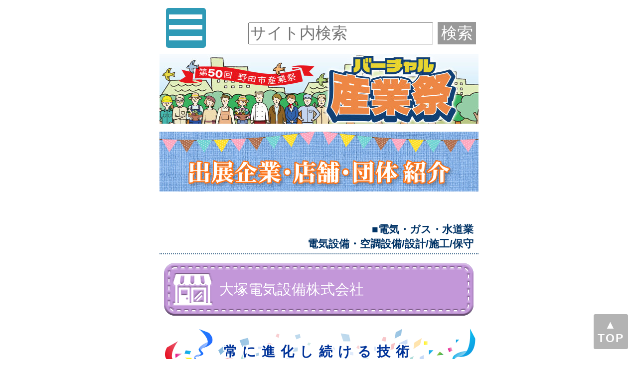

--- FILE ---
content_type: text/html; charset=UTF-8
request_url: https://www.nodanavi.jp/ootsukadenki/
body_size: 7012
content:
<!DOCTYPE html>
<html>
<head>
<meta http-equiv="Content-Type" content="text/html; charset=UTF-8">
<meta name="viewport" content="width=device-width">
<meta name="keywords" content="千葉県,野田市,産業祭,バーチャル産業祭,のだナビ,企業紹介,お店紹介,野田市ポータルサイト" />
<meta name="description" content="第49回野田市産業祭「バーチャル産業祭」:" />
<title>  大塚電気設備株式会社 // 第50回 野田市産業祭</title>
<link href="https://www.nodanavi.jp/wp-content/themes/nodanavi/style-sangyo.css" rel="stylesheet" type="text/css">
<link rel="shortcut icon" href="https://www.nodanavi.jp/wp-content/uploads/2020/09/favicon.ico">
<!-- Global site tag (gtag.js) - Google Analytics -->
<script async src="https://www.googletagmanager.com/gtag/js?id=G-5Y70ZSZELP"></script>
<script>
  window.dataLayer = window.dataLayer || [];
  function gtag(){dataLayer.push(arguments);}
  gtag('js', new Date());

  gtag('config', 'G-5Y70ZSZELP');
</script>
<script type="text/javascript" src="https://www.nodanavi.jp/wp-content/themes/nodanavi/js/top.js"></script>
<script src="https://code.jquery.com/jquery-3.3.1.min.js"></script>
 <script type="text/javascript">
$(function() {

  $('.submit').attr('disabled', 'disabled');

  $('#agree').on('click', function() {
      if ($(this).prop('checked') == false) {
        $('.submit').attr('disabled', 'disabled');
      } else {
        $('.submit').removeAttr('disabled');
      }
    });
 
 });
 </script>
</head>

<body>

<div class="container">
<div class="icon-hamburger"><span></span></div>

<nav class="menu-container">
  <ul class="menu">
    <li class="menu-item"><a href="https://www.nodanavi.jp/sangyo/">ホーム</a></li>
<!--    <li class="menu-item"><a href="https://www.nodanavi.jp/about/">バーチャル産業祭について</a></li> -->
    <li class="menu-item"><a href="https://www.nodanavi.jp/corp/">工業・企業</a></li>
    <li class="menu-item"><a href="https://www.nodanavi.jp/shop/">商業・お店</a></li>
    <li class="menu-item"><a href="https://www.nodanavi.jp/org/">団体・組合</a></li>
	<li class="menu-item"><a href="https://www.nodanavi.jp/contact/">お問合せ</a></li>
  </ul>
</nav>
<div class="search">
<form method="get" id="searchform" action="https://www.nodanavi.jp">
<input size="18" type="text" name="s" id="s" placeholder="サイト内検索"/>
<input type="submit" value="検索">
</form>
</div>
  
	<div class="header"><a href="https://www.nodanavi.jp/sangyo/"><img src="https://www.nodanavi.jp/wp-content/themes/nodanavi/img/page-title.jpg" width="640" height="140" /></a>
  <!-- end .header --></div> 

<div class="content">
    <div class="page-title"><img src="https://www.nodanavi.jp/wp-content/themes/nodanavi/img/title-syoukai.jpg" width="640" height="120" /></div>
  <div class="shop-category">■電気・ガス・水道業<br>電気設備・空調設備/設計/施工/保守</div>  
  <div class="page-name"><img src="https://www.nodanavi.jp/wp-content/themes/nodanavi/img/page-name_shop.png" width="640" height="120" /></div>
  <div class="page-name_txt">大塚電気設備株式会社</div>
  <div class="page-copy">常に進化し続ける技術</div>
	
    <div class="page-txt">
      

   
<p><a href="https://www.nodanavi.jp/wp-content/uploads/2020/10/01-1.jpg"><img fetchpriority="high" decoding="async" class="aligncenter wp-image-502" src="https://www.nodanavi.jp/wp-content/uploads/2020/10/01-1-300x201.jpg" alt="" width="560" height="376" srcset="https://www.nodanavi.jp/wp-content/uploads/2020/10/01-1-300x201.jpg 300w, https://www.nodanavi.jp/wp-content/uploads/2020/10/01-1.jpg 700w" sizes="(max-width: 560px) 100vw, 560px" /></a></p>
<p>確かな技術と安心納得をご提案できるよう社員一同目指してまいります。</p>
<p>お客様のお困り事不安を解消し末永くお客様とのお付き合いを続け、信頼と設備資産を守ってまいります。</p>
<p>電気のご相談は、何でもお気軽にお申し付けください。</p>
<p><a href="https://www.nodanavi.jp/wp-content/uploads/2020/10/02-1.jpg"><img decoding="async" class="aligncenter wp-image-503" src="https://www.nodanavi.jp/wp-content/uploads/2020/10/02-1-300x200.jpg" alt="" width="560" height="374" srcset="https://www.nodanavi.jp/wp-content/uploads/2020/10/02-1-300x200.jpg 300w, https://www.nodanavi.jp/wp-content/uploads/2020/10/02-1.jpg 640w" sizes="(max-width: 560px) 100vw, 560px" /></a></p>
<p><a href="https://www.nodanavi.jp/wp-content/uploads/2020/10/03.png"><img decoding="async" class="aligncenter wp-image-504" src="https://www.nodanavi.jp/wp-content/uploads/2020/10/03-300x201.png" alt="" width="560" height="376" srcset="https://www.nodanavi.jp/wp-content/uploads/2020/10/03-300x201.png 300w, https://www.nodanavi.jp/wp-content/uploads/2020/10/03.png 700w" sizes="(max-width: 560px) 100vw, 560px" /></a></p>

 

 
    </div>
    <div class="tag"></div>
    <div class="page-info">
      <div class="info-name">大塚電気設備株式会社</div><br>
    <div class="info-add">野田市宮崎133</div><br>
    <div class="info-tel"><a href=tel:"04-7125-6171">04-7125-6171</a></div><br>
<div class="info-recruit">求人募集中です。詳しくはお問い合わせください。 <a>TEL 04-7125-6171</a></div><br>
    <div></div>
    
  </div>
	</div>
    <br>

<br>
<div>
	
</div>

<p align="center">&nbsp;</p>
<div class="space-image"><img src="https://www.nodanavi.jp/wp-content/themes/nodanavi/img/space-image.jpg" width="640" height="280" /></div>
     <div class="sns"><a href="https://www.facebook.com/sangyosai/" target="_blank"><img src="https://www.nodanavi.jp/wp-content/themes/nodanavi/img/icon-fb.png" width="80" height="80" /></a><a href="https://www.instagram.com/noda_sangyo/" target="_blank"><img src="https://www.nodanavi.jp/wp-content/themes/nodanavi/img/icon-ig.png" width="80" height="80" /></a><a href="https://twitter.com/noda_sangyou" target="_blank"><img src="https://www.nodanavi.jp/wp-content/themes/nodanavi/img/icon-tw.png" width="80" height="80" /></a></div>
  <!-- end .content -->
  <div class="footer"> 野田市産業祭運営委員会事務局<br>
    （野田商工会議所内）<br>
    TEL：04-7122-3585<br>
    <a href="tel:0471223585"><img src="https://www.nodanavi.jp/wp-content/themes/nodanavi/img/tell.png" width="259" height="64" /></a>    <br><br>
	  <a href="https://www.nodanavi.jp/privacy/">プライバシーポリシー</a> | <a href="https://www.nodanavi.jp/sangyo/#caution">注意事項</a>
    <!-- end .footer --></div>
    <div id="topScroll" class="topIcon" onclick="goTop()">▲<br>TOP</div>
<!-- end .container --></div>
<script type="text/javascript">
jQuery('.icon-hamburger').on('click', function() {
  if(jQuery('.menu-container .menu').css('display') === 'block') {
    jQuery('.menu-container .menu').slideUp('1500');
  }else {
    jQuery('.menu-container .menu').slideDown('1500');
  }
});
</script>
</body>
</html>

--- FILE ---
content_type: text/css
request_url: https://www.nodanavi.jp/wp-content/themes/nodanavi/style-sangyo.css
body_size: 22642
content:
@charset "UTF-8";
body {
	font: 100%/1.4 "ヒラギノ角ゴ Pro W3", "Hiragino Kaku Gothic Pro", "メイリオ", Meiryo, Osaka, "ＭＳ Ｐゴシック", "MS P Gothic", sans-serif;
	background-color: #FFFFFF;
	margin: 0;
	padding: 0;
	color: #000;
}

ul, ol, dl { 
	padding: 0;
	margin: 0;
}
p       {
	margin-top: 0;
	padding-right: 0px;
	padding-left: 0px; 
}
.aligncenter {
display: block;
margin: 0 auto;
}
h1 {
	font-family: Verdana, Geneva, sans-serif;
	font-weight: bold;
	text-align: center;
	margin-top: 0px;
	margin-bottom: 5px;
	color: #FFF;
	font-size: 1.8em;
	background-color: #2F9AB6;
	padding: 5px;
	letter-spacing: 0.3em;
}
h2 {
	font-family: "ＤＦＰ平成ゴシック体W9-CID", "ヒラギノ角ゴシック W8", "Arial Black";
	font-weight: bold;
	text-align: center;
	margin-top: 30px;
	margin-bottom: 20px;
	color: #196CDB;
	font-size: 1.8em;
	background-color: #CCCCCC;
	padding: 0px;
	letter-spacing: 0.3em;
	height: 130px;
	width: 640px;
}
h3 {
	font-family: Verdana, Geneva, sans-serif;
	font-weight: bold;
	border-left-width: 12px;
	border-left-style: solid;
	border-left-color: #9CCEFB;
	border-bottom-width: 3px;
	border-bottom-style: solid;
	border-bottom-color: #9CCEFB;
	padding-left: 3px;
	margin-left: 0px;
	margin-right: 5px;
	font-size: 1.3em;
	color: #03C;
	margin-bottom: 3px;
	padding-top: 3px;
	padding-bottom: 2px;
	letter-spacing: 0.3em;
}
h4 {
	font-family: Verdana, Geneva, sans-serif;
	font-weight: bold;
	border-bottom-width: 3px;
	border-bottom-style: dotted;
	border-bottom-color: #9CCEFB;
	margin-left: 10px;
	margin-right: 5px;
	font-size: 1.0em;
	color: #03C;
	margin-bottom: 3px;
	padding-top: 3px;
}
a img { 
	border: none;
}

a:link {
	color: #06F;
	text-decoration: none;
}
a:visited {
	color: #06F;
	text-decoration: underline;
}
a:hover, a:active, a:focus { 
	color: #F00;
	text-decoration: none;
}
input {
	font-size: 1.5em;
}
textarea {
	font-size: 1.6em;
}
.form-name {
	font-size: 1.5em;
}
.container {
	width: 640px;
	background-color: #FFF;
	margin: 0 auto; 
}

.header {
	background-color: #FFFFFF;
	margin: 0px;
	padding: 0px;
}

.content {
	padding: 10px 0;
}
.topics {
	width: 620px;
	margin-right: auto;
	margin-left: auto;
	font-family: "ＤＦＰ平成ゴシック体W5-CID", "ヒラギノ角ゴシック W5", Arial;
}
.topics-data {
	font-size: 1.2em;
	border-bottom-width: 1px;
	border-bottom-style: dotted;
	border-bottom-color: #2F9AB6;
}
.topics-txt {
	font-size: 1.4em;
	color: #369;
	padding-bottom: 12px;
	padding-left: 15px;
}
.topics-mov {
	text-align: center;
	width: 100%;
	padding-top: 15px;
	padding-bottom: 15px;
	font-family: Verdana, Geneva, sans-serif;
	font-size: 1.8em;
	line-height: 1.4em;
}
.page-txt {
	margin-right: 10px;
	margin-left: 15px;
	font-size: 1.4em;
	line-height: 1.9em;
	letter-spacing: 0.1em;
	word-break: break-all;
}
.page-txt_top {
	margin-right: 10px;
	margin-left: 15px;
	font-size: 1.4em;
	line-height: 1.4em;
	letter-spacing: 0.1em;
	margin-top: 0px;
	display: block;
	margin-bottom: 20px;
}

.page-txt ol li {
	margin-left: 40px;
	padding-bottom: 10px;
}
.page-txt ul li {
	margin-left: 40px;
	padding-bottom: 10px;
}
.hint {
	font-size: 0.9em;
	line-height: 1.3em;
	color: #999;
}
.txt-title {
	background-color: #9ccefb;
	font-weight: bold;
	color: #03C;
	padding: 6px;
	border-radius: 6px;
	font-size: 1.4em;
	margin-bottom: 8px;
	margin-top: 12px;
	display: block;
	text-align: center;
	clear: both;
	letter-spacing: 0.3em;
	font-family: Verdana, Geneva, sans-serif;
}
.top-kaisainaiyo {
	font-size: 1.8em;
	line-height: 1.8em;
	background-color: #fcfade;
	padding-bottom: 10px;
}
.top-kaisainaiyo p {
	margin-right: 10px;
	margin-left: 60px;
	margin-top: 0px;
}
.top-kaisainaiyo ol {
	padding-left: 2.4em;
}
.top-kaisainaiyo li {
	margin-bottom: 1.1em;
	line-height: 1.4em;
}
.tag {
	margin-top: -10px;
	margin-right: 10px;
	margin-left: 15px;
	margin-bottom: 30px;
	font-size: 1.3em;
}
.tag-txt a {
	background-color: #7C86B7;
	padding: 8px;
	color: #FFF;
	margin-top: 5px;
	margin-right: 5px;
	margin-bottom: 10px;
	margin-left: 5px;
	border-radius: 8px;
	line-height: 2.4em;
	white-space: nowrap;
}
.cont-title {
	margin-top: 60px;
	margin-bottom: 30px;
}

.footer {
	background-color: #2F9AB6;
	margin-bottom: 0px;
	padding-top: 10px;
	padding-right: 0;
	padding-bottom: 10px;
	padding-left: 0;
	text-align: center;
	color: #FFF;
	font-size: 1.3em;
	margin-top: 40px;
}
.footer a:link {
	color: #FFF;
}
.footer a {
	color: #FFF;
	text-decoration: none;
}
.page-info {
	width: 560px;
	margin-right: auto;
	margin-left: auto;
	font-size: 1.2em;
}
.info-googlemap {
	width: 560px;
	margin-right: auto;
	margin-left: auto;
	margin-top: 5px;
}

.info-name {
	height: 50px;
	position: relative;
	display: table-cell;
	vertical-align: middle;
	color: #000;
	font-size: 1.2em;
	width: 500px;
	line-height: 1.2em;
	margin-top: 5px;
	margin-bottom: 5px;
	background-image: url(img/info-icon-name.png);
	background-repeat: no-repeat;
	padding-left: 60px;
}
.info-add {
	height: 50px;
	position: relative;
	display: table-cell;
	vertical-align: middle;
	color: #000;
	font-size: 1.2em;
	width: 500px;
	line-height: 1.2em;
	margin-top: 5px;
	margin-bottom: 5px;
	background-image: url(img/info-icon-add.png);
	background-repeat: no-repeat;
	padding-left: 60px;
}
.info-tel {
	height: 50px;
	position: relative;
	display: table-cell;
	vertical-align: middle;
	color: #000;
	font-size: 1.2em;
	width: 500px;
	line-height: 1.2em;
	margin-top: 5px;
	margin-bottom: 5px;
	background-image: url(img/info-icon-tel.png);
	background-repeat: no-repeat;
	padding-left: 60px;
}
.info-time {
	height: 50px;
	position: relative;
	display: table-cell;
	vertical-align: middle;
	color: #000;
	font-size: 1.2em;
	width: 500px;
	line-height: 1.2em;
	margin-top: 5px;
	margin-bottom: 5px;
	background-image: url(img/info-icon-time.png);
	background-repeat: no-repeat;
	padding-left: 60px;
}
.info-holiday {
	height: 50px;
	position: relative;
	display: table-cell;
	vertical-align: middle;
	color: #000;
	font-size: 1.2em;
	width: 500px;
	line-height: 1.2em;
	margin-top: 5px;
	margin-bottom: 5px;
	background-image: url(img/info-icon-holiday.png);
	background-repeat: no-repeat;
	padding-left: 60px;
}
.info-web {
	height: 50px;
	position: relative;
	display: table-cell;
	vertical-align: middle;
	color: #000;
	font-size: 1.2em;
	width: 500px;
	line-height: 1.2em;
	margin-top: 5px;
	margin-bottom: 5px;
	background-image: url(img/info-icon-web.png);
	background-repeat: no-repeat;
	padding-left: 60px;
}
.info-ec {
	height: 50px;
	position: relative;
	display: table-cell;
	vertical-align: middle;
	color: #000;
	font-size: 1.2em;
	width: 500px;
	line-height: 1.2em;
	margin-top: 5px;
	margin-bottom: 5px;
	background-image: url(img/info-icon-EC.png);
	background-repeat: no-repeat;
	padding-left: 60px;
}
.info-sns {
	height: 50px;
	position: relative;
	display: table-cell;
	vertical-align: middle;
	color: #000;
	font-size: 1.2em;
	width: 500px;
	line-height: 1.2em;
	margin-top: 5px;
	margin-bottom: 5px;
	background-image: url(img/info-icon-sns.png);
	background-repeat: no-repeat;
	padding-left: 60px;
}
.info-recruit {
	height: 50px;
	position: relative;
	display: table-cell;
	vertical-align: middle;
	color: #000;
	font-size: 1.2em;
	width: 500px;
	line-height: 1.2em;
	margin-top: 5px;
	margin-bottom: 5px;
	background-image: url(img/info-icon-recruit.png);
	background-repeat: no-repeat;
	padding-left: 60px;
}
.info-sns img {
	margin-right: 10px;
}
.info-map {
	height: 50px;
	position: relative;
	display: table-cell;
	vertical-align: middle;
	color: #000;
	font-size: 1.2em;
	width: 500px;
	line-height: 1.2em;
	margin-top: 5px;
	margin-bottom: 5px;
	background-image: url(img/info-icon-map.png);
	background-repeat: no-repeat;
	padding-left: 60px;
}
.sns img {
	margin-right: 8px;
	margin-left: 8px;
}
.takeout-menu {
	padding: 16px;
	background-color: #fff1d6;
	border-radius: 20px;
	border: 2px solid #C90;
}
.takeout-name {
	font-size: 1.2em;
	background-image: url(img/takeout-icon-name.png);
	background-repeat: no-repeat;
	padding-left: 148px;
	height: 50px;
	margin-bottom: 10px;
	display: table-cell;
	vertical-align: middle;
	position: relative;
	line-height: 1.2em;
	width: 380px;
	margin-right: auto;
	margin-left: auto;
	margin-top: 10px;
}
.takeout-price {
	font-size: 1.2em;
	background-image: url(img/takeout-icon-price.png);
	background-repeat: no-repeat;
	width: 380px;
	padding-left: 148px;
	height: 50px;
	margin-bottom: 10px;
	display: table-cell;
	vertical-align: middle;
	position: relative;
	line-height: 1.2em;
	margin-right: auto;
	margin-left: auto;
	margin-top: 10px;
}
.takeout-noda {
	font-size: 1.2em;
	background-image: url(img/takeout-icon-noda.png);
	background-repeat: no-repeat;
	width: 380px;
	padding-left: 148px;
	height: 50px;
	margin-bottom: 10px;
	display: table-cell;
	vertical-align: middle;
	position: relative;
	line-height: 1.2em;
	margin-right: auto;
	margin-left: auto;
	margin-top: 10px;
}
.sns {
	position: relative;
	margin-left: 190px;
	margin-top: 260px;
}
.space-image {
	position: absolute;
	margin-bottom: 0px;
	margin-top: 40px;
}
.page-name {
	height: 120px;
	position: absolute;
}
.shop-category {
	font-size: 1.3em;
	font-weight: bold;
	color: #036;
	margin-bottom: 10px;
	text-align: right;
	padding-top: 5px;
	padding-right: 10px;
	padding-bottom: 5px;
	padding-left: 5px;
	border-bottom-width: 2px;
	border-bottom-style: dotted;
	border-bottom-color: #3F688C;
}
.page-title {
	margin-bottom: 50px;
}
.page-name_txt {
	height: 120px;
	position: relative;
	display: table-cell;
	vertical-align: middle;
	font-family: "ＤＦＰ平成ゴシック体W9-CID", "ヒラギノ角ゴシック W8", "Arial Black";
	color: #FFF;
	font-size: 1.8em;
	width: 480px;
	padding-left: 120px;
	line-height: 1.2em;
}
.page-copy {
	text-align: center;
	font-size: 1.7em;
	font-weight: bold;
	letter-spacing: 0.4em;
	color: #039;
	margin-top: 16px;
	margin-bottom: 30px;
	width: 640px;
	background-image: url(img/page-copy.png);
	padding-top: 30px;
	font-family: "ＤＦＰ平成ゴシック体W5-CID", "ヒラギノ角ゴシック W5", Arial;
	  text-shadow    : 
       2px  2px 0px #ffffff,
      -2px  2px 0px #ffffff,
       2px -2px 0px #ffffff,
      -2px -2px 0px #ffffff,
       2px  0px 0px #ffffff,
       0px  2px 0px #ffffff,
      -2px  0px 0px #ffffff,
       0px -2px 0px #ffffff;
}
.coupon {
	width: 600px;
	margin-right: auto;
	margin-left: auto;
	text-align: center;
	background-color: #F5EBFF;
	border-radius: 30px 30px 0px 0px;
	border-top-width: 5px;
	border-right-width: 5px;
	border-left-width: 5px;
	border-top-style: solid;
	border-right-style: solid;
	border-left-style: solid;
	border-top-color: #FF7AAE;
	border-right-color: #FF7AAE;
	border-left-color: #FF7AAE;
}
.kojyo-txt {
	font-size: 0.9em;
	line-height: 1.3em;
	display: block;
	margin-left: 30px;
}
.coupon-txt {
	width: 600px;
	text-align: center;
	background-color: #F5EBFF;
	border-radius: 0px 0px 30px 30px;
	vertical-align: middle;
	margin-right: auto;
	margin-left: auto;
	min-height: 120px;
	padding-top: 20px;
	background-image: url(img/coupon-back.png);
	background-repeat: no-repeat;
	background-position: bottom;
	border-right-width: 5px;
	border-bottom-width: 5px;
	border-left-width: 5px;
	border-right-style: solid;
	border-bottom-style: solid;
	border-left-style: solid;
	border-right-color: #FF7AAE;
	border-bottom-color: #FF7AAE;
	border-left-color: #FF7AAE;
	font-size: 1.4em;
	letter-spacing: 0.2em;
	padding-bottom: 60px;
}
.coupon2-txt {
	width: 600px;
	text-align: center;
	background-color: #F5EBFF;
	border-radius: 0px 0px 30px 30px;
	vertical-align: middle;
	margin-right: auto;
	margin-left: auto;
	min-height: 120px;
	padding-top: 20px;
	background-image: url(img/coupon2-back.png);
	background-repeat: no-repeat;
	background-position: bottom;
	border-right-width: 5px;
	border-bottom-width: 5px;
	border-left-width: 5px;
	border-right-style: solid;
	border-bottom-style: solid;
	border-left-style: solid;
	border-right-color: #FF7AAE;
	border-bottom-color: #FF7AAE;
	border-left-color: #FF7AAE;
	font-size: 1.4em;
	letter-spacing: 0.2em;
	padding-bottom: 60px;
}

.coupon-kigen {
	width: 500px;
	padding: 5px;
	margin-right: auto;
	margin-left: auto;
	font-weight: bold;
	background-color: #C09;
	color: #FFF;
	font-family: "ＤＦＰ平成ゴシック体W9-CID", "ヒラギノ角ゴシック W8", "Arial Black";
	border-radius: 12px;
}
.coupon-kigen a:link {
	color: #FFF;
}

.facebook {
	background-image: url(img/back-FB.jpg);
	text-align: center;
}
.cat-title {
	margin-bottom: 20px;
}
.cat-txt {
	margin-right: 10px;
	margin-left: 15px;
	font-size: 1.4em;
	line-height: 1.9em;
	background-color: #E4EFFF;
	margin-bottom: 18px;
	padding: 10px;
	font-weight: bold;
	color: #036;
	border-radius: 10px;
}
.cat-txt img {
	vertical-align: bottom;
	margin: 5px;
}
.cat-box {
	height: 190px;
	width: 610px;
	margin-right: auto;
	margin-left: auto;
	background-image: url(img/category-back.png);
	background-repeat: no-repeat;
	margin-bottom: 20px;
}
.cat-img {
	float: left;
	height: 150px;
	width: 150px;
	margin-top: 20px;
	margin-right: 8px;
	margin-bottom: 0px;
	margin-left: 20px;
}
.cat-icon img {
	margin: 4px;
}
.cat-icon {
	height: 48px;
	width: 98px;
	float: right;
	text-align: right;
	margin-top: 20px;
	margin-right: 10px;
	margin-bottom: 0px;
	margin-left: 0px;
	font-size: 0em;
}

.cat-copy {
	font-size: 0.95em;
	line-height: 1.2em;
	font-family: "ＤＦＰ平成ゴシック体W5-CID", "ヒラギノ角ゴシック W5", Arial;
	font-weight: bold;
	width: 310px;
	float: left;
	text-align: left;
	letter-spacing: 0.15em;
	margin-top: 20px;
	margin-right: 0px;
	margin-bottom: 10px;
	margin-left: 10px;
	color: #FFF;
}
.cat-food {
	font-size: 1em;
	line-height: 1.2em;
	font-family: "ＤＦＰ平成ゴシック体W5-CID", "ヒラギノ角ゴシック W5", Arial;
	font-weight: bold;
	width: 400px;
	float: left;
	text-align: left;
	margin-top: 20px;
	margin-right: 0px;
	margin-bottom: 10px;
	margin-left: 10px;
	color: #FFF;
}
.cat-name {
	font-family: "ＤＦＰ平成ゴシック体W5-CID", "ヒラギノ角ゴシック W5", Arial;
	font-size: 1.3em;
	font-weight: bold;
	float: right;
	text-align: left;
	line-height: 1.2em;
	width: 405px;
	margin-top: 15px;
	margin-right: 20px;
	margin-bottom: 5px;
	margin-left: 5px;
	display: inline-block;
    color: #00007f;           
  
  text-shadow    : 
       2px  2px 0px #ffffff,
      -2px  2px 0px #ffffff,
       2px -2px 0px #ffffff,
      -2px -2px 0px #ffffff,
       2px  0px 0px #ffffff,
       0px  2px 0px #ffffff,
      -2px  0px 0px #ffffff,
       0px -2px 0px #ffffff;
}

.cat-name_music {
	font-family: "ＤＦＰ平成ゴシック体W5-CID", "ヒラギノ角ゴシック W5", Arial;
	font-size: 1.3em;
	font-weight: bold;
	float: right;
	text-align: center;
	line-height: 1.2em;
	width: 405px;
	margin-top: 15px;
	margin-right: 20px;
	margin-bottom: 5px;
	margin-left: 5px;
	display: inline-block;
	color: #00007f;            /* 文字の色 */
	text-shadow    : 2px  2px 0px #ffffff,
      -2px  2px 0px #ffffff,
       2px -2px 0px #ffffff,
      -2px -2px 0px #ffffff,
       2px  0px 0px #ffffff,
       0px  2px 0px #ffffff,
      -2px  0px 0px #ffffff,
       0px -2px 0px #ffffff;
	padding-top: 55px;
}


.stg {
	margin-top: 10px;
	margin-right: 5px;
	margin-bottom: 20px;
	margin-left: 5px;
	background-color: #feede1;
	padding: 5px;
	border-radius: 1.0em;
}
.stg-name {
	background-color: #A2505A;
	font-size: 1.2em;
	color: #FFF;
	font-family: "ヒラギノ角ゴ Pro W5", "Hiragino Kaku Gothic Pro", "メイリオ", Meiryo, Osaka, "ＭＳ Ｐゴシック", "MS PGothic", sans-serif;
	padding-top: 2px;
	padding-right: 10px;
	padding-bottom: 2px;
	padding-left: 10px;
	border-radius: 2.5em;
	margin-top: 8px;
	margin-right: 2px;
	margin-bottom: 8px;
	margin-left: 2px;
}
.stg-img {
	text-align: center;
}
.stg-txt {
	line-height: 1.5em;
	margin-top: 8px;
	margin-right: 5px;
	margin-bottom: 5px;
	margin-left: 5px;
	background-color: #FFF;
	border-radius: 0.8em;
	padding-top: 5px;
	padding-right: 5px;
	padding-bottom: 0px;
	padding-left: 5px;
}
.tag-title {
	background-image: url(img/category-title-back.jpg);
	height: 70px;
	width: 640px;
	font-family: "ＤＦＰ平成ゴシック体W9-CID", "ヒラギノ角ゴシック W8", "Arial Black";
	font-size: 2em;
	color: #FFF;
	text-align: center;
	margin-bottom: 20px;
	padding-top: 50px;
	background-repeat: no-repeat;
	text-shadow    : 
       3px  3px 0px #ff7417,
      -3px  3px 0px #ff7417,
       3px -3px 0px #ff7417,
      -3px -3px 0px #ff7417,
       3px  0px 0px #ff7417,
       0px  3px 0px #ff7417,
      -3px  0px 0px #ff7417,
       0px -3px 0px #ff7417;
}
.caption {
	font-size: 0.8em;
	text-align: center;
	margin-top: 0px;
	padding-top: 0px;
}

.page-photo {
	text-align: center;
}
.caution {
	background-color: #fdfbd3;
	padding-top: 3px;
	padding-right: 14px;
	padding-bottom: 5px;
	padding-left: 14px;
	margin-top: 30px;
	margin-right: 10px;
	margin-bottom: 10px;
	margin-left: 10px;
	font-size: 1.3em;
	line-height: 1.8em;
	border-radius: 20px;
}
.caution ul  {
	padding-left: 1.2em;
	line-height: 1.5em;
}
.caution li {
	margin-bottom: 0.8em;
}
.caution-form {
	background-color: #fdfbd3;
	padding-top: 3px;
	padding-right: 14px;
	padding-bottom: 5px;
	padding-left: 14px;
	margin-top: 30px;
	margin-right: 10px;
	margin-bottom: 10px;
	margin-left: 10px;
	font-size: 1.2em;
	line-height: 1.4em;
	border-radius: 20px;
}
.caution-form ul  {
	padding-left: 0.5em;
}
.caution-form li {
	margin-bottom: 0.8em;
	line-height: 1.3em;
}
.search {
	width: 540px;
	float: right;
	font-size: 2em;
	text-align: right;
	margin-top: -2em;
	font-family: Verdana, Geneva, sans-serif;
	margin-right: 5px;
}
.search input[type="text"] {
	height: 1.2em;
	font-size: 1.0em;
	margin-top: -0.2em;
}
.search input[type="submit"] {
	cursor: pointer;
	font-size: 1.0em;
	border: none;
	color: #FFFFFF;
	width: 2.4em;
	height: 1.4em;
	background-color: #999;
	padding-bottom: 0.2em;
	margin-bottom: 0.2em;
	margin-top: -0.2em;
	padding-top: -0.2em;
	text-align: center;
}

.fltrt {
	float: right;
	margin-left: 8px;
}
.fltlft {
	float: left;
	margin-right: 8px;
}
.clearfloat { 
	clear:both;
	height:0;
	font-size: 1px;
	line-height: 0px;
}

.topIcon {
  display       : inline-block;
  position      : fixed;       /* ボタン固定 */
  bottom        : 20px;        /* 下から位置 */
  right         : 20px;        /* 右から位置 */
  padding       : 8px 8px;   /* 余白       */
  background    : rgba(0, 0, 0, 0.60);     /* 背景色     */
  color         : #ffffff;     /* 文字色     */
  opacity       : 0.5;         /* 透明度     */
  border-radius : 5%;        /* 角丸       */
  font-size     : 17pt;        /* 文字サイズ */
  font-weight   : bold;        /* 太字       */
  line-height   : 1.2em;       /* 行の高さ   */
  letter-spacing: 2px;         /* 文字間隔   */
  text-align    : center;      /* 文字位置   */
  cursor        : pointer;     /* カーソル   */
  z-index       : 999;         /* 重ね順位   */
}

.topIcon:hover {
  opacity       : 0.9;   /* カーソル時透明度 */
}
 
/* ~~ ナビゲーションCSS ~~ */
.menu-container {
	margin: 0;
	position: relative;
	z-index: 999;
}

.menu-container .menu {
	display: flex;
	justify-content: space-between;
	list-style: none;
	margin: 0;
	padding: 0;
	border-top-width: 1px;
	border-bottom-width: 1px;
	border-top-style: solid;
	border-bottom-style: solid;
	border-top-color: #ccc;
	border-bottom-color: #ccc;

}

.menu-container .menu .menu-item {
  flex: 1;
}

.menu-container .menu .menu-item a {
	background: rgba(47,154,182,0.95);
	border-right: 1px solid #ccc;
	color: #fff;
	display: block;
	padding: 0.6em 0.4em;
	text-align: left;
	text-decoration: none;
	text-indent: 10px;
	font-size: 1.9em;
}

.menu-container .menu .menu-item a:hover {
	background: #ccc;
	color: #ffffff;
	
}

.menu-container .menu .menu-item:last-child a {
  border-right: none;
}
/* ~~ ナビゲーションアイコン ~~ */
.icon-hamburger {
	background: #2F9AB6;
	cursor: pointer;
	height: 80px;
	position: relative;
	width: 80px;
	display: none;
	margin-bottom: 0.4em;
	margin-left: 0.8em;
	border-radius: 5px;
	margin-top: 1.0em;
}

.icon-hamburger span {
	background: #FFF;
	display: block;
	height: 12%;
	left: 50%;
	position: absolute;
	top: 50%;
	width: 84%;
	margin-top: -8%;
	margin-right: 0;
	margin-bottom: 0;
	margin-left: -42%;
}
#navi-txt {
	margin-left: 90px;
	margin-top: -30px;
}

.icon-hamburger span::before,
.icon-hamburger span::after {
  background: #FFF;
  content: "";
  display: block;
  height: 100%;
  left: 50%;
  margin: -8% 0 0 -50%;
  position: absolute;
  top: 50%;
  width: 100%;
}

.icon-hamburger span::before {
  margin-top: -38%;
}

.icon-hamburger span::after {
  margin-top: 26%;
}
.btn-wrapper {
  padding: 20px;
  text-align: center;
}

.check-box {
  margin-bottom: 20px;
}

.check {
  display: none;
}

.check + span {
  cursor: pointer;
  display: inline-block;
  margin: 0 0.2em 0;
  padding: 0 0 0 2em;
  position: relative;
}

.check + span::before {
  -webkit-transform: translateY(-50%);
  background: #fff;
  border: 1px solid rgba(0, 0, 0, 0.8);
  border-radius: 2px;
  content: "";
  display: block;
  height: 1.3em;
  left: 0;
  position: absolute;
  top: 50%;
  transform: translateY(-50%);
  width: 1.3em;
}

.check + span::after {
  -webkit-transform: translateY(-50%) rotate(-45deg);
  border-bottom: 3px solid rgba(0, 0, 0, 0.8);
  border-left: 3px solid rgba(0, 0, 0, 0.8);
  content: "";
  display: block;
  height: 0.6em;
  left: 1%;
  margin-top: -0.2em;
  opacity: 0;
  position: absolute;
  top: 50%;
  transform: translateY(-50%) rotate(-45deg);
  transition: all 0.3s ease 0s;
  width: 1em;
}

.check:checked + span::after {
  opacity: 1;
}

.submit {
  -webkit-appearance: none;
  background-color: rgba(0, 0, 0, 0.8);
  background-image: none;
  border: none;
  border-radius: 0;
  color: #fff;
  cursor: pointer;
  display: inline-block;
  font-size: 1em;
  margin: 0 0 1em;
  padding: 0.6em 2em;
  text-decoration: none;
}

.submit:hover,
.submit:focus {
  outline: none;
}

.submit::-moz-foucus-inner {
  border: none;
  padding: 0;
}

input:disabled {
  cursor: default;
  opacity: 0.5;  
}

@media screen and (max-width: 2560px) {
  .icon-hamburger {
    display: inline-block;
  }
  .menu-container .menu {
    display: none;
    position: absolute;
    width: 100%;
	
  }
  .menu-container .menu .menu-item a {
    border-bottom: 1px solid #ccc;
    border-right: none;
  }
  .menu-container .menu .menu-item:last-child a {
    border-bottom: none;
  }
}


--- FILE ---
content_type: application/javascript
request_url: https://www.nodanavi.jp/wp-content/themes/nodanavi/js/top.js
body_size: 2144
content:
var vGoTop = {};
function goTop(){
 
  vGoTop["coef"] = 50;  // ←滑らか係数（大きいほど滑らか）
  vGoTop["cnt"]  = 0;
 
  // --- 現在のスクロール位置取得 -----
  var startX = document.body.scrollLeft || document.documentElement.scrollLeft;
  var startY = document.body.scrollTop  || document.documentElement.scrollTop;
 
  // --- スクロールの単位計算 ---------
  var moveSplitCnt = 0;
  for(var i = 1; i <= vGoTop["coef"]; i++) {
    moveSplitCnt += i * i;
  }
  vGoTop["unitH"] = startY / ( moveSplitCnt * 2 );
 
  vGoTop["nextX"] = startX;
  vGoTop["nextY"] = startY;
 
  // --- スクロール開始 ---------------
  goTopLoop();
}
function goTopLoop(){
 // ============================================================================
 //  スクロール実行
 // ============================================================================
 
  vGoTop["cnt"]++;
 
  // --- 次のスクロール位置計算 -------
  var Coef = 0;
  if(vGoTop["cnt"] <= vGoTop["coef"]){
    Coef = vGoTop["cnt"];
  }else{
    Coef = ((vGoTop["coef"] * 2) + 1) - vGoTop["cnt"];
  }
  vGoTop["nextY"] = vGoTop["nextY"] - Math.round( vGoTop["unitH"] * ( Coef * Coef) );
  if((vGoTop["cnt"] >= (vGoTop["coef"] * 2))||(vGoTop["nextY"] <= 0)){
    vGoTop["nextY"] = 0;
  }
 
  // --- スクロール実行 ---------------
  window.scrollTo(vGoTop["nextX"], vGoTop["nextY"]);
 
  // --- 次のスクロールを設定 ---------
  if(vGoTop["nextY"] <= 0){
    clearTimeout(vGoTop["timer"]);                   // 終了：タイマクリア
  }else{
    vGoTop["timer"] = setTimeout("goTopLoop()",10);  // 次のループ
  }
}
window.addEventListener("scroll", goTopDisp, false);
function goTopDisp(){
 // ============================================================================
 //  先頭表示時のボタン消去
 // ============================================================================
  var btn  = document.getElementById("topScroll");
 
  var nowY = document.body.scrollTop  || document.documentElement.scrollTop;
  if(nowY ==0){
    btn.style.display = "none";
  }else{
    btn.style.display = "";
  }
}